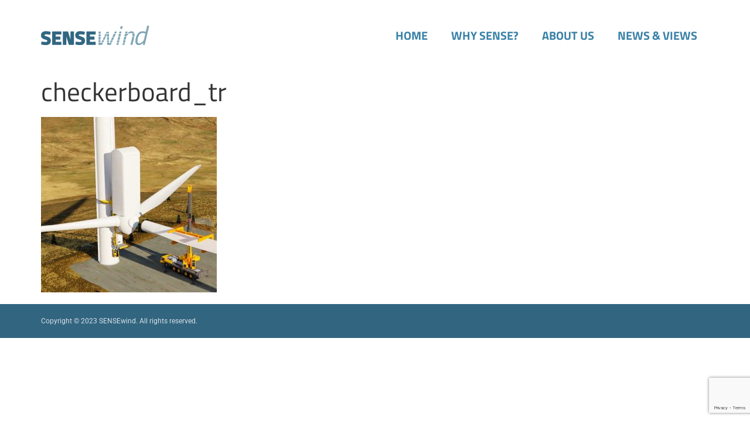

--- FILE ---
content_type: text/html; charset=utf-8
request_url: https://www.google.com/recaptcha/api2/anchor?ar=1&k=6LcvnZoUAAAAAC9bOma05NWf0oxvRMYz3oTvLm8i&co=aHR0cHM6Ly9zZW5zZXdpbmQuY29tOjQ0Mw..&hl=en&v=PoyoqOPhxBO7pBk68S4YbpHZ&size=invisible&anchor-ms=20000&execute-ms=30000&cb=389jc2tbjm3z
body_size: 49865
content:
<!DOCTYPE HTML><html dir="ltr" lang="en"><head><meta http-equiv="Content-Type" content="text/html; charset=UTF-8">
<meta http-equiv="X-UA-Compatible" content="IE=edge">
<title>reCAPTCHA</title>
<style type="text/css">
/* cyrillic-ext */
@font-face {
  font-family: 'Roboto';
  font-style: normal;
  font-weight: 400;
  font-stretch: 100%;
  src: url(//fonts.gstatic.com/s/roboto/v48/KFO7CnqEu92Fr1ME7kSn66aGLdTylUAMa3GUBHMdazTgWw.woff2) format('woff2');
  unicode-range: U+0460-052F, U+1C80-1C8A, U+20B4, U+2DE0-2DFF, U+A640-A69F, U+FE2E-FE2F;
}
/* cyrillic */
@font-face {
  font-family: 'Roboto';
  font-style: normal;
  font-weight: 400;
  font-stretch: 100%;
  src: url(//fonts.gstatic.com/s/roboto/v48/KFO7CnqEu92Fr1ME7kSn66aGLdTylUAMa3iUBHMdazTgWw.woff2) format('woff2');
  unicode-range: U+0301, U+0400-045F, U+0490-0491, U+04B0-04B1, U+2116;
}
/* greek-ext */
@font-face {
  font-family: 'Roboto';
  font-style: normal;
  font-weight: 400;
  font-stretch: 100%;
  src: url(//fonts.gstatic.com/s/roboto/v48/KFO7CnqEu92Fr1ME7kSn66aGLdTylUAMa3CUBHMdazTgWw.woff2) format('woff2');
  unicode-range: U+1F00-1FFF;
}
/* greek */
@font-face {
  font-family: 'Roboto';
  font-style: normal;
  font-weight: 400;
  font-stretch: 100%;
  src: url(//fonts.gstatic.com/s/roboto/v48/KFO7CnqEu92Fr1ME7kSn66aGLdTylUAMa3-UBHMdazTgWw.woff2) format('woff2');
  unicode-range: U+0370-0377, U+037A-037F, U+0384-038A, U+038C, U+038E-03A1, U+03A3-03FF;
}
/* math */
@font-face {
  font-family: 'Roboto';
  font-style: normal;
  font-weight: 400;
  font-stretch: 100%;
  src: url(//fonts.gstatic.com/s/roboto/v48/KFO7CnqEu92Fr1ME7kSn66aGLdTylUAMawCUBHMdazTgWw.woff2) format('woff2');
  unicode-range: U+0302-0303, U+0305, U+0307-0308, U+0310, U+0312, U+0315, U+031A, U+0326-0327, U+032C, U+032F-0330, U+0332-0333, U+0338, U+033A, U+0346, U+034D, U+0391-03A1, U+03A3-03A9, U+03B1-03C9, U+03D1, U+03D5-03D6, U+03F0-03F1, U+03F4-03F5, U+2016-2017, U+2034-2038, U+203C, U+2040, U+2043, U+2047, U+2050, U+2057, U+205F, U+2070-2071, U+2074-208E, U+2090-209C, U+20D0-20DC, U+20E1, U+20E5-20EF, U+2100-2112, U+2114-2115, U+2117-2121, U+2123-214F, U+2190, U+2192, U+2194-21AE, U+21B0-21E5, U+21F1-21F2, U+21F4-2211, U+2213-2214, U+2216-22FF, U+2308-230B, U+2310, U+2319, U+231C-2321, U+2336-237A, U+237C, U+2395, U+239B-23B7, U+23D0, U+23DC-23E1, U+2474-2475, U+25AF, U+25B3, U+25B7, U+25BD, U+25C1, U+25CA, U+25CC, U+25FB, U+266D-266F, U+27C0-27FF, U+2900-2AFF, U+2B0E-2B11, U+2B30-2B4C, U+2BFE, U+3030, U+FF5B, U+FF5D, U+1D400-1D7FF, U+1EE00-1EEFF;
}
/* symbols */
@font-face {
  font-family: 'Roboto';
  font-style: normal;
  font-weight: 400;
  font-stretch: 100%;
  src: url(//fonts.gstatic.com/s/roboto/v48/KFO7CnqEu92Fr1ME7kSn66aGLdTylUAMaxKUBHMdazTgWw.woff2) format('woff2');
  unicode-range: U+0001-000C, U+000E-001F, U+007F-009F, U+20DD-20E0, U+20E2-20E4, U+2150-218F, U+2190, U+2192, U+2194-2199, U+21AF, U+21E6-21F0, U+21F3, U+2218-2219, U+2299, U+22C4-22C6, U+2300-243F, U+2440-244A, U+2460-24FF, U+25A0-27BF, U+2800-28FF, U+2921-2922, U+2981, U+29BF, U+29EB, U+2B00-2BFF, U+4DC0-4DFF, U+FFF9-FFFB, U+10140-1018E, U+10190-1019C, U+101A0, U+101D0-101FD, U+102E0-102FB, U+10E60-10E7E, U+1D2C0-1D2D3, U+1D2E0-1D37F, U+1F000-1F0FF, U+1F100-1F1AD, U+1F1E6-1F1FF, U+1F30D-1F30F, U+1F315, U+1F31C, U+1F31E, U+1F320-1F32C, U+1F336, U+1F378, U+1F37D, U+1F382, U+1F393-1F39F, U+1F3A7-1F3A8, U+1F3AC-1F3AF, U+1F3C2, U+1F3C4-1F3C6, U+1F3CA-1F3CE, U+1F3D4-1F3E0, U+1F3ED, U+1F3F1-1F3F3, U+1F3F5-1F3F7, U+1F408, U+1F415, U+1F41F, U+1F426, U+1F43F, U+1F441-1F442, U+1F444, U+1F446-1F449, U+1F44C-1F44E, U+1F453, U+1F46A, U+1F47D, U+1F4A3, U+1F4B0, U+1F4B3, U+1F4B9, U+1F4BB, U+1F4BF, U+1F4C8-1F4CB, U+1F4D6, U+1F4DA, U+1F4DF, U+1F4E3-1F4E6, U+1F4EA-1F4ED, U+1F4F7, U+1F4F9-1F4FB, U+1F4FD-1F4FE, U+1F503, U+1F507-1F50B, U+1F50D, U+1F512-1F513, U+1F53E-1F54A, U+1F54F-1F5FA, U+1F610, U+1F650-1F67F, U+1F687, U+1F68D, U+1F691, U+1F694, U+1F698, U+1F6AD, U+1F6B2, U+1F6B9-1F6BA, U+1F6BC, U+1F6C6-1F6CF, U+1F6D3-1F6D7, U+1F6E0-1F6EA, U+1F6F0-1F6F3, U+1F6F7-1F6FC, U+1F700-1F7FF, U+1F800-1F80B, U+1F810-1F847, U+1F850-1F859, U+1F860-1F887, U+1F890-1F8AD, U+1F8B0-1F8BB, U+1F8C0-1F8C1, U+1F900-1F90B, U+1F93B, U+1F946, U+1F984, U+1F996, U+1F9E9, U+1FA00-1FA6F, U+1FA70-1FA7C, U+1FA80-1FA89, U+1FA8F-1FAC6, U+1FACE-1FADC, U+1FADF-1FAE9, U+1FAF0-1FAF8, U+1FB00-1FBFF;
}
/* vietnamese */
@font-face {
  font-family: 'Roboto';
  font-style: normal;
  font-weight: 400;
  font-stretch: 100%;
  src: url(//fonts.gstatic.com/s/roboto/v48/KFO7CnqEu92Fr1ME7kSn66aGLdTylUAMa3OUBHMdazTgWw.woff2) format('woff2');
  unicode-range: U+0102-0103, U+0110-0111, U+0128-0129, U+0168-0169, U+01A0-01A1, U+01AF-01B0, U+0300-0301, U+0303-0304, U+0308-0309, U+0323, U+0329, U+1EA0-1EF9, U+20AB;
}
/* latin-ext */
@font-face {
  font-family: 'Roboto';
  font-style: normal;
  font-weight: 400;
  font-stretch: 100%;
  src: url(//fonts.gstatic.com/s/roboto/v48/KFO7CnqEu92Fr1ME7kSn66aGLdTylUAMa3KUBHMdazTgWw.woff2) format('woff2');
  unicode-range: U+0100-02BA, U+02BD-02C5, U+02C7-02CC, U+02CE-02D7, U+02DD-02FF, U+0304, U+0308, U+0329, U+1D00-1DBF, U+1E00-1E9F, U+1EF2-1EFF, U+2020, U+20A0-20AB, U+20AD-20C0, U+2113, U+2C60-2C7F, U+A720-A7FF;
}
/* latin */
@font-face {
  font-family: 'Roboto';
  font-style: normal;
  font-weight: 400;
  font-stretch: 100%;
  src: url(//fonts.gstatic.com/s/roboto/v48/KFO7CnqEu92Fr1ME7kSn66aGLdTylUAMa3yUBHMdazQ.woff2) format('woff2');
  unicode-range: U+0000-00FF, U+0131, U+0152-0153, U+02BB-02BC, U+02C6, U+02DA, U+02DC, U+0304, U+0308, U+0329, U+2000-206F, U+20AC, U+2122, U+2191, U+2193, U+2212, U+2215, U+FEFF, U+FFFD;
}
/* cyrillic-ext */
@font-face {
  font-family: 'Roboto';
  font-style: normal;
  font-weight: 500;
  font-stretch: 100%;
  src: url(//fonts.gstatic.com/s/roboto/v48/KFO7CnqEu92Fr1ME7kSn66aGLdTylUAMa3GUBHMdazTgWw.woff2) format('woff2');
  unicode-range: U+0460-052F, U+1C80-1C8A, U+20B4, U+2DE0-2DFF, U+A640-A69F, U+FE2E-FE2F;
}
/* cyrillic */
@font-face {
  font-family: 'Roboto';
  font-style: normal;
  font-weight: 500;
  font-stretch: 100%;
  src: url(//fonts.gstatic.com/s/roboto/v48/KFO7CnqEu92Fr1ME7kSn66aGLdTylUAMa3iUBHMdazTgWw.woff2) format('woff2');
  unicode-range: U+0301, U+0400-045F, U+0490-0491, U+04B0-04B1, U+2116;
}
/* greek-ext */
@font-face {
  font-family: 'Roboto';
  font-style: normal;
  font-weight: 500;
  font-stretch: 100%;
  src: url(//fonts.gstatic.com/s/roboto/v48/KFO7CnqEu92Fr1ME7kSn66aGLdTylUAMa3CUBHMdazTgWw.woff2) format('woff2');
  unicode-range: U+1F00-1FFF;
}
/* greek */
@font-face {
  font-family: 'Roboto';
  font-style: normal;
  font-weight: 500;
  font-stretch: 100%;
  src: url(//fonts.gstatic.com/s/roboto/v48/KFO7CnqEu92Fr1ME7kSn66aGLdTylUAMa3-UBHMdazTgWw.woff2) format('woff2');
  unicode-range: U+0370-0377, U+037A-037F, U+0384-038A, U+038C, U+038E-03A1, U+03A3-03FF;
}
/* math */
@font-face {
  font-family: 'Roboto';
  font-style: normal;
  font-weight: 500;
  font-stretch: 100%;
  src: url(//fonts.gstatic.com/s/roboto/v48/KFO7CnqEu92Fr1ME7kSn66aGLdTylUAMawCUBHMdazTgWw.woff2) format('woff2');
  unicode-range: U+0302-0303, U+0305, U+0307-0308, U+0310, U+0312, U+0315, U+031A, U+0326-0327, U+032C, U+032F-0330, U+0332-0333, U+0338, U+033A, U+0346, U+034D, U+0391-03A1, U+03A3-03A9, U+03B1-03C9, U+03D1, U+03D5-03D6, U+03F0-03F1, U+03F4-03F5, U+2016-2017, U+2034-2038, U+203C, U+2040, U+2043, U+2047, U+2050, U+2057, U+205F, U+2070-2071, U+2074-208E, U+2090-209C, U+20D0-20DC, U+20E1, U+20E5-20EF, U+2100-2112, U+2114-2115, U+2117-2121, U+2123-214F, U+2190, U+2192, U+2194-21AE, U+21B0-21E5, U+21F1-21F2, U+21F4-2211, U+2213-2214, U+2216-22FF, U+2308-230B, U+2310, U+2319, U+231C-2321, U+2336-237A, U+237C, U+2395, U+239B-23B7, U+23D0, U+23DC-23E1, U+2474-2475, U+25AF, U+25B3, U+25B7, U+25BD, U+25C1, U+25CA, U+25CC, U+25FB, U+266D-266F, U+27C0-27FF, U+2900-2AFF, U+2B0E-2B11, U+2B30-2B4C, U+2BFE, U+3030, U+FF5B, U+FF5D, U+1D400-1D7FF, U+1EE00-1EEFF;
}
/* symbols */
@font-face {
  font-family: 'Roboto';
  font-style: normal;
  font-weight: 500;
  font-stretch: 100%;
  src: url(//fonts.gstatic.com/s/roboto/v48/KFO7CnqEu92Fr1ME7kSn66aGLdTylUAMaxKUBHMdazTgWw.woff2) format('woff2');
  unicode-range: U+0001-000C, U+000E-001F, U+007F-009F, U+20DD-20E0, U+20E2-20E4, U+2150-218F, U+2190, U+2192, U+2194-2199, U+21AF, U+21E6-21F0, U+21F3, U+2218-2219, U+2299, U+22C4-22C6, U+2300-243F, U+2440-244A, U+2460-24FF, U+25A0-27BF, U+2800-28FF, U+2921-2922, U+2981, U+29BF, U+29EB, U+2B00-2BFF, U+4DC0-4DFF, U+FFF9-FFFB, U+10140-1018E, U+10190-1019C, U+101A0, U+101D0-101FD, U+102E0-102FB, U+10E60-10E7E, U+1D2C0-1D2D3, U+1D2E0-1D37F, U+1F000-1F0FF, U+1F100-1F1AD, U+1F1E6-1F1FF, U+1F30D-1F30F, U+1F315, U+1F31C, U+1F31E, U+1F320-1F32C, U+1F336, U+1F378, U+1F37D, U+1F382, U+1F393-1F39F, U+1F3A7-1F3A8, U+1F3AC-1F3AF, U+1F3C2, U+1F3C4-1F3C6, U+1F3CA-1F3CE, U+1F3D4-1F3E0, U+1F3ED, U+1F3F1-1F3F3, U+1F3F5-1F3F7, U+1F408, U+1F415, U+1F41F, U+1F426, U+1F43F, U+1F441-1F442, U+1F444, U+1F446-1F449, U+1F44C-1F44E, U+1F453, U+1F46A, U+1F47D, U+1F4A3, U+1F4B0, U+1F4B3, U+1F4B9, U+1F4BB, U+1F4BF, U+1F4C8-1F4CB, U+1F4D6, U+1F4DA, U+1F4DF, U+1F4E3-1F4E6, U+1F4EA-1F4ED, U+1F4F7, U+1F4F9-1F4FB, U+1F4FD-1F4FE, U+1F503, U+1F507-1F50B, U+1F50D, U+1F512-1F513, U+1F53E-1F54A, U+1F54F-1F5FA, U+1F610, U+1F650-1F67F, U+1F687, U+1F68D, U+1F691, U+1F694, U+1F698, U+1F6AD, U+1F6B2, U+1F6B9-1F6BA, U+1F6BC, U+1F6C6-1F6CF, U+1F6D3-1F6D7, U+1F6E0-1F6EA, U+1F6F0-1F6F3, U+1F6F7-1F6FC, U+1F700-1F7FF, U+1F800-1F80B, U+1F810-1F847, U+1F850-1F859, U+1F860-1F887, U+1F890-1F8AD, U+1F8B0-1F8BB, U+1F8C0-1F8C1, U+1F900-1F90B, U+1F93B, U+1F946, U+1F984, U+1F996, U+1F9E9, U+1FA00-1FA6F, U+1FA70-1FA7C, U+1FA80-1FA89, U+1FA8F-1FAC6, U+1FACE-1FADC, U+1FADF-1FAE9, U+1FAF0-1FAF8, U+1FB00-1FBFF;
}
/* vietnamese */
@font-face {
  font-family: 'Roboto';
  font-style: normal;
  font-weight: 500;
  font-stretch: 100%;
  src: url(//fonts.gstatic.com/s/roboto/v48/KFO7CnqEu92Fr1ME7kSn66aGLdTylUAMa3OUBHMdazTgWw.woff2) format('woff2');
  unicode-range: U+0102-0103, U+0110-0111, U+0128-0129, U+0168-0169, U+01A0-01A1, U+01AF-01B0, U+0300-0301, U+0303-0304, U+0308-0309, U+0323, U+0329, U+1EA0-1EF9, U+20AB;
}
/* latin-ext */
@font-face {
  font-family: 'Roboto';
  font-style: normal;
  font-weight: 500;
  font-stretch: 100%;
  src: url(//fonts.gstatic.com/s/roboto/v48/KFO7CnqEu92Fr1ME7kSn66aGLdTylUAMa3KUBHMdazTgWw.woff2) format('woff2');
  unicode-range: U+0100-02BA, U+02BD-02C5, U+02C7-02CC, U+02CE-02D7, U+02DD-02FF, U+0304, U+0308, U+0329, U+1D00-1DBF, U+1E00-1E9F, U+1EF2-1EFF, U+2020, U+20A0-20AB, U+20AD-20C0, U+2113, U+2C60-2C7F, U+A720-A7FF;
}
/* latin */
@font-face {
  font-family: 'Roboto';
  font-style: normal;
  font-weight: 500;
  font-stretch: 100%;
  src: url(//fonts.gstatic.com/s/roboto/v48/KFO7CnqEu92Fr1ME7kSn66aGLdTylUAMa3yUBHMdazQ.woff2) format('woff2');
  unicode-range: U+0000-00FF, U+0131, U+0152-0153, U+02BB-02BC, U+02C6, U+02DA, U+02DC, U+0304, U+0308, U+0329, U+2000-206F, U+20AC, U+2122, U+2191, U+2193, U+2212, U+2215, U+FEFF, U+FFFD;
}
/* cyrillic-ext */
@font-face {
  font-family: 'Roboto';
  font-style: normal;
  font-weight: 900;
  font-stretch: 100%;
  src: url(//fonts.gstatic.com/s/roboto/v48/KFO7CnqEu92Fr1ME7kSn66aGLdTylUAMa3GUBHMdazTgWw.woff2) format('woff2');
  unicode-range: U+0460-052F, U+1C80-1C8A, U+20B4, U+2DE0-2DFF, U+A640-A69F, U+FE2E-FE2F;
}
/* cyrillic */
@font-face {
  font-family: 'Roboto';
  font-style: normal;
  font-weight: 900;
  font-stretch: 100%;
  src: url(//fonts.gstatic.com/s/roboto/v48/KFO7CnqEu92Fr1ME7kSn66aGLdTylUAMa3iUBHMdazTgWw.woff2) format('woff2');
  unicode-range: U+0301, U+0400-045F, U+0490-0491, U+04B0-04B1, U+2116;
}
/* greek-ext */
@font-face {
  font-family: 'Roboto';
  font-style: normal;
  font-weight: 900;
  font-stretch: 100%;
  src: url(//fonts.gstatic.com/s/roboto/v48/KFO7CnqEu92Fr1ME7kSn66aGLdTylUAMa3CUBHMdazTgWw.woff2) format('woff2');
  unicode-range: U+1F00-1FFF;
}
/* greek */
@font-face {
  font-family: 'Roboto';
  font-style: normal;
  font-weight: 900;
  font-stretch: 100%;
  src: url(//fonts.gstatic.com/s/roboto/v48/KFO7CnqEu92Fr1ME7kSn66aGLdTylUAMa3-UBHMdazTgWw.woff2) format('woff2');
  unicode-range: U+0370-0377, U+037A-037F, U+0384-038A, U+038C, U+038E-03A1, U+03A3-03FF;
}
/* math */
@font-face {
  font-family: 'Roboto';
  font-style: normal;
  font-weight: 900;
  font-stretch: 100%;
  src: url(//fonts.gstatic.com/s/roboto/v48/KFO7CnqEu92Fr1ME7kSn66aGLdTylUAMawCUBHMdazTgWw.woff2) format('woff2');
  unicode-range: U+0302-0303, U+0305, U+0307-0308, U+0310, U+0312, U+0315, U+031A, U+0326-0327, U+032C, U+032F-0330, U+0332-0333, U+0338, U+033A, U+0346, U+034D, U+0391-03A1, U+03A3-03A9, U+03B1-03C9, U+03D1, U+03D5-03D6, U+03F0-03F1, U+03F4-03F5, U+2016-2017, U+2034-2038, U+203C, U+2040, U+2043, U+2047, U+2050, U+2057, U+205F, U+2070-2071, U+2074-208E, U+2090-209C, U+20D0-20DC, U+20E1, U+20E5-20EF, U+2100-2112, U+2114-2115, U+2117-2121, U+2123-214F, U+2190, U+2192, U+2194-21AE, U+21B0-21E5, U+21F1-21F2, U+21F4-2211, U+2213-2214, U+2216-22FF, U+2308-230B, U+2310, U+2319, U+231C-2321, U+2336-237A, U+237C, U+2395, U+239B-23B7, U+23D0, U+23DC-23E1, U+2474-2475, U+25AF, U+25B3, U+25B7, U+25BD, U+25C1, U+25CA, U+25CC, U+25FB, U+266D-266F, U+27C0-27FF, U+2900-2AFF, U+2B0E-2B11, U+2B30-2B4C, U+2BFE, U+3030, U+FF5B, U+FF5D, U+1D400-1D7FF, U+1EE00-1EEFF;
}
/* symbols */
@font-face {
  font-family: 'Roboto';
  font-style: normal;
  font-weight: 900;
  font-stretch: 100%;
  src: url(//fonts.gstatic.com/s/roboto/v48/KFO7CnqEu92Fr1ME7kSn66aGLdTylUAMaxKUBHMdazTgWw.woff2) format('woff2');
  unicode-range: U+0001-000C, U+000E-001F, U+007F-009F, U+20DD-20E0, U+20E2-20E4, U+2150-218F, U+2190, U+2192, U+2194-2199, U+21AF, U+21E6-21F0, U+21F3, U+2218-2219, U+2299, U+22C4-22C6, U+2300-243F, U+2440-244A, U+2460-24FF, U+25A0-27BF, U+2800-28FF, U+2921-2922, U+2981, U+29BF, U+29EB, U+2B00-2BFF, U+4DC0-4DFF, U+FFF9-FFFB, U+10140-1018E, U+10190-1019C, U+101A0, U+101D0-101FD, U+102E0-102FB, U+10E60-10E7E, U+1D2C0-1D2D3, U+1D2E0-1D37F, U+1F000-1F0FF, U+1F100-1F1AD, U+1F1E6-1F1FF, U+1F30D-1F30F, U+1F315, U+1F31C, U+1F31E, U+1F320-1F32C, U+1F336, U+1F378, U+1F37D, U+1F382, U+1F393-1F39F, U+1F3A7-1F3A8, U+1F3AC-1F3AF, U+1F3C2, U+1F3C4-1F3C6, U+1F3CA-1F3CE, U+1F3D4-1F3E0, U+1F3ED, U+1F3F1-1F3F3, U+1F3F5-1F3F7, U+1F408, U+1F415, U+1F41F, U+1F426, U+1F43F, U+1F441-1F442, U+1F444, U+1F446-1F449, U+1F44C-1F44E, U+1F453, U+1F46A, U+1F47D, U+1F4A3, U+1F4B0, U+1F4B3, U+1F4B9, U+1F4BB, U+1F4BF, U+1F4C8-1F4CB, U+1F4D6, U+1F4DA, U+1F4DF, U+1F4E3-1F4E6, U+1F4EA-1F4ED, U+1F4F7, U+1F4F9-1F4FB, U+1F4FD-1F4FE, U+1F503, U+1F507-1F50B, U+1F50D, U+1F512-1F513, U+1F53E-1F54A, U+1F54F-1F5FA, U+1F610, U+1F650-1F67F, U+1F687, U+1F68D, U+1F691, U+1F694, U+1F698, U+1F6AD, U+1F6B2, U+1F6B9-1F6BA, U+1F6BC, U+1F6C6-1F6CF, U+1F6D3-1F6D7, U+1F6E0-1F6EA, U+1F6F0-1F6F3, U+1F6F7-1F6FC, U+1F700-1F7FF, U+1F800-1F80B, U+1F810-1F847, U+1F850-1F859, U+1F860-1F887, U+1F890-1F8AD, U+1F8B0-1F8BB, U+1F8C0-1F8C1, U+1F900-1F90B, U+1F93B, U+1F946, U+1F984, U+1F996, U+1F9E9, U+1FA00-1FA6F, U+1FA70-1FA7C, U+1FA80-1FA89, U+1FA8F-1FAC6, U+1FACE-1FADC, U+1FADF-1FAE9, U+1FAF0-1FAF8, U+1FB00-1FBFF;
}
/* vietnamese */
@font-face {
  font-family: 'Roboto';
  font-style: normal;
  font-weight: 900;
  font-stretch: 100%;
  src: url(//fonts.gstatic.com/s/roboto/v48/KFO7CnqEu92Fr1ME7kSn66aGLdTylUAMa3OUBHMdazTgWw.woff2) format('woff2');
  unicode-range: U+0102-0103, U+0110-0111, U+0128-0129, U+0168-0169, U+01A0-01A1, U+01AF-01B0, U+0300-0301, U+0303-0304, U+0308-0309, U+0323, U+0329, U+1EA0-1EF9, U+20AB;
}
/* latin-ext */
@font-face {
  font-family: 'Roboto';
  font-style: normal;
  font-weight: 900;
  font-stretch: 100%;
  src: url(//fonts.gstatic.com/s/roboto/v48/KFO7CnqEu92Fr1ME7kSn66aGLdTylUAMa3KUBHMdazTgWw.woff2) format('woff2');
  unicode-range: U+0100-02BA, U+02BD-02C5, U+02C7-02CC, U+02CE-02D7, U+02DD-02FF, U+0304, U+0308, U+0329, U+1D00-1DBF, U+1E00-1E9F, U+1EF2-1EFF, U+2020, U+20A0-20AB, U+20AD-20C0, U+2113, U+2C60-2C7F, U+A720-A7FF;
}
/* latin */
@font-face {
  font-family: 'Roboto';
  font-style: normal;
  font-weight: 900;
  font-stretch: 100%;
  src: url(//fonts.gstatic.com/s/roboto/v48/KFO7CnqEu92Fr1ME7kSn66aGLdTylUAMa3yUBHMdazQ.woff2) format('woff2');
  unicode-range: U+0000-00FF, U+0131, U+0152-0153, U+02BB-02BC, U+02C6, U+02DA, U+02DC, U+0304, U+0308, U+0329, U+2000-206F, U+20AC, U+2122, U+2191, U+2193, U+2212, U+2215, U+FEFF, U+FFFD;
}

</style>
<link rel="stylesheet" type="text/css" href="https://www.gstatic.com/recaptcha/releases/PoyoqOPhxBO7pBk68S4YbpHZ/styles__ltr.css">
<script nonce="hlERbOfIajnxY01qgmdX1Q" type="text/javascript">window['__recaptcha_api'] = 'https://www.google.com/recaptcha/api2/';</script>
<script type="text/javascript" src="https://www.gstatic.com/recaptcha/releases/PoyoqOPhxBO7pBk68S4YbpHZ/recaptcha__en.js" nonce="hlERbOfIajnxY01qgmdX1Q">
      
    </script></head>
<body><div id="rc-anchor-alert" class="rc-anchor-alert"></div>
<input type="hidden" id="recaptcha-token" value="[base64]">
<script type="text/javascript" nonce="hlERbOfIajnxY01qgmdX1Q">
      recaptcha.anchor.Main.init("[\x22ainput\x22,[\x22bgdata\x22,\x22\x22,\[base64]/[base64]/[base64]/bmV3IHJbeF0oY1swXSk6RT09Mj9uZXcgclt4XShjWzBdLGNbMV0pOkU9PTM/bmV3IHJbeF0oY1swXSxjWzFdLGNbMl0pOkU9PTQ/[base64]/[base64]/[base64]/[base64]/[base64]/[base64]/[base64]/[base64]\x22,\[base64]\\u003d\\u003d\x22,\x22wqvDrMKYwpPDnsKDbyk6wpB/P8O+wrXDjsKaFcKuHsKGw4Zfw5lFwovDukXCr8K6KX4WeXnDuWvCrm4+Z11XRnfDhATDv1zDtcOxRgYISsKZwqfDqUHDiBHDn8K6wq7Cs8OIwpJXw598O2rDtGXCoSDDsTPDmRnCi8OnKMKiWcK1w7bDtGkTZmDCqcOxwr5uw6t/RSfCvyIVHQZww7t/FzhVw4ouw4DDtMOJwodUYsKVwqtgJ1xfR1TDrMKMPsOlRMOtZTV3wqB9E8KNTlxDwrgYw4Afw7TDr8Oqwp0yYD7DtMKQw4TDmgNAH3BmccKFAmfDoMKMwopnYsKGd2sJGsODUsOewo0OOHw5aMOsXnzDuj7CmMKKw7vCvcOndMOTwogQw7fDgMKvBC/Ck8KCasOpbThMWcOZInHCoz40w6nDrR7DrmLCuAPDoCbDvnUAwr3DrCvDvsOnNTIrNsKbwqd/[base64]/CiTVLwqYdwq/Ck1jDji1Uw6RfwoTCiVDCj8KhV8KKwq3CiDRAwpTDoE5uY8KzbE4ww5lIw5QCw45Bwr9aQcOxKMO1VMOWbcOIIMOAw6XDhXfCoFjCtcKHwpnDqcKuW3rDhDcowonCjMO2wqfCl8KLNCt2wo57wrTDvzobEcOfw4jChAELwpxhw4MqRcOGwp/Dsmg1TlVPD8KsPcOowpICAsO0UnbDksKEGMOrD8OHwpQcUsOoQ8Ktw5pHegzCvSnDkjd4w4VBY0rDr8KZU8KAwoo6UcKAWsKcNkbCucO0YMKXw7PCu8KZJk9uwqtJwqfDkXlUwrzDhwxNwp/Ci8KQHXFMIyMIdcOlDGvCqg55Uh9eBzTDrhHCq8OnIkU5w45WCMORLcKZX8O3woJiwoXDulFoLhrCtDFxTTVxw6xLYxLCuMO1IFPConNHwrILMyAww43DpcOCw7rCksOew51Xw4bCjghIwovDj8O2w47ChMOBSQdjBMOgdjHCgcKdbMOpLifCoQQuw6/CtcOqw57Dh8Kxw6gVcsOwMiHDqsONw7E1w6XDjinDqsOPeMOpP8ONf8KcQUtow5JWC8OMB3HDmsO+RCLCvkDDry4/[base64]/w47DpVLCk1bCuCrCoElYwpnDg8OKw58tJ8OBw4/CocKqw4waZcKcwrPCvMK0asOETcOyw75pMQ1qwpHDp2LDksOAc8ORw7w9wq1bMMObSsOowoQWw64IFCrDiBNMw7vCphtUw7UjBA3CrsK/w6rCinvChjRXUMOiAgDDusOrwpXCgsOTwq/[base64]/[base64]/[base64]/[base64]/GMO1HAjDiEQVw55cw4bChcKlQMKhw4fDtFBDwpzCmsKVwoNUehPCicOWb8KYw7bCvzPCky8/[base64]/CmMKew4kOEggARMKJw70Bw7DDjicvwrUqb8OQw7gcwpx3S8KXacKlwoHDnMKUZMORwqgxw6DCpsK6Fh0aOcKOLi/Cs8OhwoRgw4h9wrgdwqzDisO8YsKvw7zCkcK2wq8dSmTCi8Khw4TCtMOWOCNZw4jDicK8FlLCqsOgwq7Dm8OLw5XCr8Ouw7saw7zCi8KsNsK3acO+CVfDtH7ChsK6HyDCmcOPw5PDqsOpChAGNnpdw75Lwr9ow71Kwp5wPEzCi17DtTbCgm8PS8OOHggGwoEmwpXDmW/CmcOIwoQ7bsKlR3/CgELCicOFUw3CuDzCriUuGsKOA0V7GXTDq8KGw4kywpsZb8OYw6XCnmnDvMOSw6cFwofCuiXDiBs/MRTCmHlJDsKzaMOlAMOEK8K3HsOZEznDo8K6D8OnwoLDt8K/J8K2w7ZsAWjDpFrDpx3CuMOGw558KkHCvDbDnHxpw5Zxw7Ffw499TWlKwo0raMOMw6ldw7dQRGDDjMOnw73CnMKgwrtHdV/[base64]/DkmjDqcKdTMKPU8KYwqttw5fDqR59w5DDtsOpw4/[base64]/DpkpJw61lAcOWw5XCqlQkwofDmsOew5l0wqrDhXbDtnHDtETCssO6wqvDuQ/[base64]/woDCn0N7wpbCkHNQw71cwoE0CcOpw6ogw7Qtw6nCmEwewo7DncOvQkDCvi8RLwcCw59RFsKeABEdwpgfw63Cs8OidMKvXMObOhXDs8KqOirCt8KoeHIFF8OiwozDoQ/DpVARZcKhbU3ClcKfdBFKZ8O/[base64]/[base64]/CkcOewrgBLzjDqcKLVcKecBPDpy9CwovCqiDCoS5mwpXCl8K+IsKTIgXCtsKowq06DsONw6PDrS88w604JsOLQMONw4PDgsKcGMKVwo1SIMKUPcOhPWx8wpTDiQjDsCTDqzbCgHbCjyFtdVsOQ1RDwqrDv8KNwpJ9ScK4b8KIw7bDv1/ChcKSwrEFGMK5WH9Aw4Fnw6xdNcOuAiU5wqkGTsKxVcOXUwHDhkYvVsOzC1zDqRFuesO2ZsOBwpBQCMOYfsOkcsOtwp02TigabifChA7ClDnCl01qK3/DkcKzwrvDn8OGJzPClGPCicO4w5jDsTfDtcKPw5F+SCzCm1VsLV3CscKSa2d1wqPCnMKhTUR1T8KsfkPDtMKgeU7DjMKJw7JhLEVVNsOPPsOXPAdpLXbDomPCkAoOw4DDgsKhwq1EcybCiFVQNsKdw5/[base64]/DkT7DvjvCvkxbMHfDpsOdwpfDpjzCqcOLwq5xw6/CsWIbw5TDnQUyI8KjR0DCrBrDoCPDkWfCksKkw6s5QMKKacO7KcK2YMKYw57CvMOIw7cAw5EmwpxMXz7DnVbCh8OUaMKDw7dXw6LDmQDCkMKaAlVqMsOoFMKhBn/CrcOBFgclM8OdwrRXEFfDrHhSw4M0bcKtJl4rw4fDnX/[base64]/[base64]/DmUzDoH/DnwEnbMO+w5cswrtTw6FMXlbDqcOLXlsHLcKzalETwqYxNHXCqsKKwq05Q8KXwp0fwqfDocK1w5oVw6bCtCTDlMORw6APw67DucOKw40bwpQJZcK7P8K3FzRVwprDs8OJw77DqUzDtkQwwo7DuEI8KMO4H0YTw79fwoJKD07CuUxww5cBwpjDjsK0w4XCvEkwYMKQw4/CnsOfJMOwA8KqwrU4wrzDv8ORTcOaPsOcUMKYLSbCqUwXwqTDlsKfwqXDnj7Cq8Kjw4Q0UlrDnl9Jwr1XaFHCpgzDh8OwB1V6XsOUP8K6w47CuVhjw7jDgS7DoALCm8O/woMwLGnCrcOpfE5gwqIgwr9vw5HDg8KlBS9IwoPCjcKww503SXfDvMO2w5fCmlplwpXDjsK1GT9seMO+K8Osw4HDiBbDu8OQw47DssOhRcO5b8KzU8Ovw7nCqBbDvHRpwr3ClGhyfwtIwrYKU00ew7fCvETDu8O/[base64]/DscKHBsKdw4TCsyrCi8KaGzDDixItwpUxHcO/wrjDn8OgUMOAwq3CoMOkGVnCrjrDjBvClijDnSEXwoMgW8O2G8O4w7B+bsOqwpbCm8K/[base64]/w40/dsKcw5d7cyfCksO6ecK9EMOYNsOWGWFkZF7Dng7DvcKcXcKJfMOsw6DChBDCi8KREQE+NWPDncKNfgIMH2Y8BsKWwoPDtTbCtSfDrQ8vw40IwqHDhx/[base64]/wr4CYXrDkMOVw6/[base64]/CvMOaw7hbfyLCi8OPwpk1WcKbUCJQaMKiCz10w6JBL8KkNhUPZsKtwp8HO8KUe07Cgi4+wr5OwofDu8Kiw6XCr3rDq8KmNcK+wqDCjcK4dCvDr8Kiw57DigPCjnQNw7DDgwoHw5VmcTDCkMKZwqHCn0/CsXfDgcKYwqFgwrgkw5Axwo87wrfDshoPCMOsTMOhw73CvyRBwr5ewp05AMK6wqnCjBTClMKeFMORVsKgwrvDsnzDgAhMwpLCucOMw7cfwrwow5HCksOTSCLDpFdPPWfCsynCqg/CsxVqJRrCkMK8IBBkwqzCikDDqMO3BMKtNEt2ZcOdZ8OIw4nColPCrMKeR8O5wqPCj8K3w79+JVbCgsKhw597w6fDi8KEIsKVY8OJwqDDq8Kjw44UQsONPMOHecOhw79Dw7FvGWRrAUrCq8K/ARzDuMO2w7w+wrPDgMOQFGrDvgtbwoHChDg/CmIJDsKfWsKcHnRGw7DCtUpNw67DnXMHf8OOMVDDtMK5woAEwp4Iw4s7w4jDhcK3w6fDjxPChUI4wqxvXMOfEHPCucOVbMOOEQDCnzcMw7bDjD/CucOGw4zCmHF5HSDCg8Kiw69HUsKzw5RawoPCrmHCgU9cwpkQw6clw7PDuRIjwrUXJcKUIBhUbg3DosOJXAbCnMOTwrZhwptQwq/DtsOOw4IaLsONw4NTJCzDk8KVwrVuwqFnLMKRwrN/cMKqwpPCjj7DrijDscKbwotFeGwZw6V5W8K8RH8Gw4AXEMKuw5XCqUd4d8KuesKrXsKPScOvLADDu0XCm8KTI8O+URp1woNYBjjCvsKIwqxtD8K6LsKfwo/[base64]/wr3CvMOxQ2AXaTA8w57CpVPCtgzCg8ODw5XDpjAXw6tqw7NGJ8O9w5DChSFgwr8uJXhkw5wxGcOpJBfDoCU3w60xw7TCiXJGZglGwr5aDcO2OUZZCMKxVMK1H093wr7Cp8K7wrcrOVHCrmTCoFTCtgxYShbCryjCncK+OsOzwoIzUj0gw40/[base64]/DjjHDlEQ3EHRqe8OSw4TCtD5aR8Odw7xawqvDo8Odw6xgwq1lGsOeZcOoOTTDsMKEwoRUA8KXwoN/woDDmTvDpcORIhXDqgopegHCu8OlYMKzw7YQw5/[base64]/[base64]/QSfDp8OXd8Owwq/DuEF2HcOkwpUUGsOow7V0Y8KoJcK0c2wuwqvDrsOfwqfCow43wrhRw6LCizPDksOdVgRxw590w6xIGxPDgsOoemnCpjQUw4MCw7oAUsOSSHUbw6bChMKaD8KPw5tow69hSRcNIjTDo10TPsOpeRfDmMOWRMK3E0kJA8OBFcOsw6vDrR/DvsOWwpMFw4YYIml5w4/[base64]/[base64]/CpCkpwo50IXNxRxU/LAfCnMK4RsO1VcK8w7LDvy/CpQXDrsOmwofDglRkw7DCj8O5w6gKP8KmRsOtwq/CmBzCkgjDhh9We8OvSHLDvRxTJMKvw7s6w7lae8KaeC8iw77CryBNS1wZw7nDlMOIDQnCpMOpw57Dm8Ouw4UxBXhbw4/Cu8KCwoMDOMKzw6DCtMKcdsKewqjCucKjwq3CsGsNFcKjwrBzw5N8G8KvwqzCt8KJYCzCuMOFfDPCgcK3XRTDmMKbwoXCoSvCpjnCqMKUwphuw6LDgMKpOWzCjD/[base64]/DtWsIGDvDizDCrMKJw708w6UvWcOpw4HDnVXCosOKwr9SworDhsO5w4jDgwXDnsKmwqI/S8O2RBXCgcOxwp1nQGtfw7wldMKswqLCjHHCtsKOw5XCsEvDpsO6Sw/[base64]/[base64]/wqJ/w7Zew6gORhZ5EhLCm0/DnE/CtcOwH8KvWRkLw7FLB8OtaVV+w6PDpMK/[base64]/S3zDsWJkT8OHTcKoUQRywoTDrsONwpHDnDkfRsO/wpLCpcK4w5dWw7FHw45swrPDr8KQWsKmGMOzw74awq5rAsK7KXRzw7TCqTNDw6fCuzU1wonDpmjCqEkuw7jClsOVwqMTZAjDosOCwrBcEsOZWsO6w4EPPsOnOUshcF7DqcKMA8OZOcOxFzRZV8O6I8KaR3plHDHCrsOEw7x6XMOlZkhSNEBtw7/CocOvCWPDpzLDpHLDuiXCv8KfwpY3LsKJwoTClTDDg8O8TBDDnkoaVy18ScKjT8KccRLDngN0w58DDQ7DhcK/w4zCjMOkAxwGwoTDgm9WEBnCusK6wpjCkcOow7jDh8KFw4/Dl8OUwptwUTLCksOIKiYAIcOAwpUYw6jDmMOPwqLDtknDksO/wp/CvMKCwoteZcKcIV3DusKBQ8KGbcOyw7PDuRtrwo4Owp0kdMKZCQ3DrcK4w4zCplvDi8OKwpLCuMOaQRcnw6zDrcKNwpDDvWpew7p/[base64]/DvsOhwpvDqcKHFMODw4bCr8K5TcKlQsOTwqgGIwrCqidwN8K+w7zCk8OtUcOMWMKnw5NhHh7DvjDDrW5gIBUsbRpTYlYlwrUxw4UmwpnCicKRD8KXw7fDhX5nQEB6cMKGQDHDrcKrw6zDg8K2bCPCh8Onc13DqMOCXVbDpRQ3wqHChVFjwr/DqRIcPxPDj8OSUlg/[base64]/[base64]/CpCF4wqTDoEkje3DCp3o0aMOwwpc4KsO6VXdow5HCr8O1wqHDj8OqwqTDqG7DscKSw6rCqBLCjMOkw6nDn8Omw6dQSGTDpMKew7PCkMOnIR88WmnDkcOAw7YZccOoXMOxw7dXJ8Kow5N/[base64]/bAgqw6PDnsOofjvDucKgTcKKw7g4N8OGw4UdHGJbex4bwpPCl8O6Z8KDwrfDt8OtXcOcw61VJcO4KE/ChHHDlTbCssKUwo/DmwEgwrcaHMKMbMO5S8K+KMKaRDXDg8KKwq0YFErDjipsw6nCvjF9w7BDaXpPwq4Qw5hCw6jCr8KBZ8KhCDEHwqsWF8K+wobCg8OvckPCr20Jw7Mdw6rDl8O6NEHDpMOjdmbDjsKpwoHCrsOiw5zCvMKJUMOsDn/[base64]/DqcKdw5TCs8OjwpjDpAEZwrPDscK9AsOfw4hxc8OmccKvw6MDXcOMwoFLJMKxwqzCiGoBDhDCh8OQQg1Vw5UKw5TCrcK/HcK3wqZAw53CksOZVGoGEcKAH8ONwq3CjHbCpcKhw6vCusOTGsOWwoHDm8KrJATCo8K0KMKTwroFFz8sNMOzw6paCcOwwqnCuQ7DhcK+Yg7DslDDiMKVE8KSwqbDu8Oow6UAw48Zw4c6w58pwrHDlE5uw5/[base64]/DosKuwoNawo3Cs8K8wrTCuAAtw60ywobCrm7DqyRxGQVILcOIwpvCiMOfB8OSfcOMdcKNX31eAik2H8OuwpVjQw7Dk8KMwp7Co1Mjw6HCj21oKcO/[base64]/CucKyPzA7wpvCkTrCv8KYw4fDhCnCjScGwp1fVcOffVQ7wqQVPiPCscKEw69/w6E3VwfDjHI/[base64]/CsC7Dvw/DlMK9w5BwGcOoNcKfw5tLG3vCnk8TSsO8woIswqXDj0LDlV/Cv8Oswp3DknnCqsKlw4fDmsKQTGJLDcKowrzCjsOAGkjDmXHCpcK3WWnCl8K/c8OkwpnCs2bDscOqw7/CpQ9+w4Vfw5bCj8O+wrjClmpNIxnDlVnDrsKzG8KPIil1Jk4aasKuwoVzwpzCoGMhw6hSwoZjP0hdw5goACPCumLDmzZPwpx5w5rCjsKLVcK8KQQ2wrTCncOuB0ZYw7oUwrJWYj3Dl8O1w78aXMKmwoTCkyNgN8OtworDl3NNwqxMA8OrTlXCry/Cm8Oiw50Aw6jCvMKjw7jCtMKaVljDtsK8wo4JKMO3w4XDumwJwphLEDQEw48CwqzDuMKvSjA4w4www6XDgMKaEMKDw5F8w5UDCcKXwoIGwpHDjFt6KRtNwrM8w5vDtMKbwqHCqnFUwqprw4jDiGvDu8OvwrA1YMOrKxbCpm4Tcl/DrMO0HcKyw4JDQTXCuCotC8ODwrTCksOYw4XCosKTw77Ct8ONI0/CpcOSd8OhwpjCjTcaUMOyw6/CtcKewojCk2jCiMOtLwhRR8OICMK/cSFrZcOPJQTCr8KANRYBw4snZldWwoLCmMOWw6zDh8OuZQ1vwpIIwp49w7/DgQ0hwoImwpPCpsOQFcKLw5fDl33Cs8KMYjgiXMOUw6HDmGpFbDnDnyLCr2EVw4rDuMKPaE/DtDIqUcOEwrzDshLCgMKYwr9dwrh0KFxwLn9PwonCjsKKwrFHFEnDiSTDvcOAw4HDkCvDuMOWIn7DgcKuZMKiZMK1wr7CgTfCpMOTw6fCjRrCgcO/w4HDscOVw5psw60PTsOiSjHCo8Kkw4PDkmrCgsKaw5bDrDsPOMO/w5nDuzLChF/CoMKzC2zDhxTCl8OWX1PCi1QsfcOGwoTDmDo/[base64]/DksO+wqlgE8KQw5YjworDiibCkcKew5zCuWEHw7JDwpTCjQ3CtsK6wrdHJcO3wrnCpsK+RgXDlUIewprCtTJ4ZcObw4lEbEjCl8KESGzDqcKlaMK7SsOtNsKLenLCscOjw5/Cl8KKw4DDuDccw6Y7w7FTwpFIVsK+wqN0PTjCmcKBO3jCpQF/CgonUCTDhMKLwoDCksOlwq7CsnLDpAp/GTzChHpbCcKIw5zDsMOPwonDpcOcH8O0BQLCj8KhwpQhw6JhKMOVDcOAC8KHwqNdHCF7ZcOEdcOewqnCvElmKHrDksOYPgZMZMKyc8O5NQoHY8KDw7l0w5NsTRXCti9Kw6nCvxINWW9YwrTDpMKlwolXAhTDn8KnwrEZVVZfw7VTwpZqB8KQNB/Ck8KMw5jCpQd9VcOEw7Ygwp89WcOAfMOswrxLTUIZRcOhwrvCvizDn1Axwq0Jw7LCosK7wqtrHkjDo05yw5BZw6vDo8O7PWMPw6vDhGY0GFhVw5LDgcKBccKSw4nDpMOKwrjDscK+wr9xwrgaKw1RFsOSw77DjFETw5/DgcKjWMK0w77DrcKPworDisOWwrPDusKrwr3Cry/DknHCvsKJwo9lScOrwpg3FVzDuCA4FS7DkMOAVMKUasOJw5HDiStCWcKxNFjDnMKzXMOJwpJpwpwjw7F6P8K0wqdRecOkDhJTwq99w6HDvjPDpx03CVvCtH7CtRV0w6sfwovColQzw4vDo8KIwqILCXPDvEHDscO2aVfDv8O3wrY1PcOOwr/DvgBgw6pWwpTCpcOzw7w4wpBFAl/CtwwAw45uwpfCjsObA0HClW0cZkzCpMOuwrk/w7jChDbDu8Oow7TCocKOJ1tvwphCw6UAMsOhWsKQw7/CoMOnwr3CicOXw6UmVUzCrEkTAUZ/w4pLDcKaw71ewo5NwoLDhMKqYMOhODLCvljDpkbChMOVO18cw7bCjMOWc2jDnVw4wpbCkcK9w6LDhmgPwpwyBkbCncOLwqEGwplSwowZwpbCozLCvcKJPCPCgypKPm3DksOPw5fDm8OEZHpuw6nDicO9wqZ5w5wdw49ADDPDsEbDosKew6XDjsKgw6pww6/Ct2nDuSxnw5bDh8KAX0Y/w4cWw6TCu1gnTsKbXcOHX8OnXsOOwpjCqSPDocOxwqHDuEk0asKSIMOYM1XDuD8qe8KwXsKAwpHDrVxbBSfDi8OuwrLCnMKLw50gKwDCnDjCil8eYUlrwp4LB8Oyw7HDlMOnwoHCncKTw5DCtMKhF8Kpw6IJN8KCIRIDTkfCr8OowoQjwodZwpIuZsKywo/DkBcYwrMlfUVEwrZXw6VdDsKbTcO9w43ClMOYwq1Sw5/CosOXwrfDs8OpVznDo1zDqxAlLj18HmXCgsOIf8KtUMKvJMOZHMOlTcOzLcOUw7DDkh4uV8ODXWMawqbCpBPClcOrwp/Cuj7DqzkMw64Yw5HCkGkFwpTCusKWwrvDj0XDh1LDmRnChEM0wqHCmkY7O8K3VR3DpcO2JMKqw6/ClDg0QMKkNmzCjkjCmkAWw6FvwrvCrwvCnHLCqFfCjG5lVMO2DsKnJsOEcXzDk8O7wplYw5bDtcOzwrXCpcO8wrfDncOzwpDDnMO5w5lXTWBycF/Ci8K8MzRcwq0+w5wswr3DmzfCnMO4BFvCng/Dk1/CuDNUQnHCiwcOemw/wpsGwqdgawrCvMOZwrLDksK1Iw0rwpMAOsKJwocbwqMDDsO9w5zCgDoCw691w7TDonVlw71xwpPDi23DikXCvsKOw5bCjsK/asKqwofDsS8Uwrs4wqtfwr91O8Ozw7pGJHRSNFrDv0XCi8KGw4zCjB3CncKJBCDDpMOhw43Ci8OMw77DpMKmwqsjwqQnwqlhTRV+w7k/wrQgwqPDsS/CgXFiJDdtwrTDnSg3w47Dn8OkwpbDlT86KcKbw68Ww4vChMOeYMOGEgTClyTClkXCmBknw7Jtwr3DhDpvR8OPW8KreMKxw7VMH0ZyMTvDm8OQWkIFwo3ChFbCmkXCjcONRcOQw5oVwqh/w5Qdw67CgyzCrCQrOD0YfybDg03DhETDtQBrBMKRwqNxw77DkGHCi8KVwqPDqsK1YxXCocKAwrx5wrHCj8K7wpIEdcKXe8OHwqPCscOQwqljw5YvOcKZwqTDhMOyIsKAw5cRKcKlwolcXiDDsxTDl8OJScKsacKNwoHDsiNabMOyS8Kuwrh8w5tEw6B+w5N/[base64]/DvwTCucKgZDZjesOOw4JgwoTCiE50csKUwpUWJTPDhSMrEBAVWx7DicKjw5rCpFbCqsK9w5kxw6sBwpgoCcONwpcaw54/[base64]/[base64]/CoT9GUCoWwr/DoMOHVsOECivDqcKyS8OSw71swr/ChyzCmcOBwr3DpBPDoMK6wqXDkHjDuFfCkMOww7zDh8KTeMO3H8KAw7RZIMKcwqUkw67CqsKgdMOKwofCnENJw7/DtjEXwppQw77ChEtwwobDocKIw6tSHcKeScOTYGLCgz5de0oLJMKqWMKTw7tYfXXDv0/[base64]/Co8O5w53DocO0wrrCqCRYw51AwpXDmsKWwqLDqRvCusOmw5l8Gjw5EHXDqFFpIRXDpjHCqgxVc8OBwo/Co3fDkgJIOsK0w6ZhNsKCAiDCusKrwqVTE8OyPxHCr8OjwpfDicOTwoLDjzXChk5Eaw8rw53DmMOlEcKafk1YJcK1w4FWw6fCmsO3wobDu8KgwrzDqMKZOFjCgWgwwrZJw7rDvMKHYAPCui1Qwpkyw4rDi8OOw6zCqHUCwqPCtj0ywqZuKVrCkMKtw7/Cl8OXDToUC2pRwo3Cu8OnIX7DuhlQw4rCplZGwqPDkcOCYQzCpTjCrlnCui/DjMO2GsK0w6dcFcK8HMOGw4MYGcKqwrBpQMKsw7R5HQ7Dr8KKJ8O0w5RqwrR5PcKCwovDicOUwpPCosOAehQuXXJrw7EQS2/[base64]/DqjjDnsKoRcOeHGMkw6/DmsOMwqYxSWRcwpjCuw7DtcOJfcKZwot2QzrDsDTCmEhtwroRCUk5wrlbw4PDpMODBWXCjF/CucOFbETCmyXDusK8woNbwoLDm8OSB1rDrWMTOAjDgcOHwp/DsMKKw4NcTsO9esKTwoZtJTYtZsOWwp0mw55TOEIBLjQ6bMO+w5Y4fTYNVSrCm8OmIcOAwojDlVzDuMOhSCDCkB/CjnQGQcOuw6Ytw7/CosKbwplKw65Nw6FuFmdiCFoLLnXCl8K4LMKzZTAAI8ORwo8dZcOSwqlsUcKOKThuwpFgM8OrwrHCvcOJSBlZwoRFw6zDng3Ck8KSwp9mASLDpcKNw6DCp3BzNcK+w7PDiV3DkcOdw4wKw4oOGF7CucOmw7DDr2bDhcK6DsOZT1VPwpjDt2IQegwmwqFiw4nCh8Owwo/Dv8Oqwp/DrnfChcKEw75Hw5ssw4YxQMOxwrfDvh7Cpy/CjgYdDcKlacOwKm0fw5kXeMKbwpEpwoBgccKbw4UXwr1WQsOQwrx7GMOpT8Ocw6cMwphlLMOWwrY9cVRSI2N6w6JgOBjDilhBwrvDhn/Di8K6VBfCssOawqTDtMK3w4YzwrgrLCwHSSB3OsK7w7kFFQsXwqt6B8KmwqjDisK1SB/[base64]/TWPCrMKPw4E3P8OTw7k7w7vCp3XCiwUGworCsMKmwqV4w7lHMMKPwp1YAlwUaMKgVwvDrBnCocOzwp5LwqtRwp/[base64]/N8KXwoLDq05/QcO+JcOhJ8OlDMOcw7bChFnChcKOciURwrRyWMKUFGoWD8K9NsOew6XDpMK4w4TCncOjE8KuZBJAwrjCk8K2w7cmwrjDk3PCgcObwrHDtAvDkzDCt1QIw77DrFNowoLDsk/Dg3M4wrHCpUvCn8OmXXnDnsOKwqUoKMK8FGFoOcKaw50+w6PDi8K/w67Ctz05asOSw7LDjcK9wrJbwplyasKLSxbDqijDuMOUwprChMKdwqBjwpbDmGrClj3CgMKOw55FdDJkZXPDlVXCggzDssKXwqzDk8KSIsOGQMKwwoxNW8OIwr1dw4Ymw4NIw6I5ecOHw6/CpAfCtsK/[base64]/Dm8O6asKBw4/ChMK6w41/HiLDm8KnQ8Kaw6l/[base64]/[base64]/Dk1xnOsO3wr/CsMOiwpfCt8KrwoLCpCNkwp5iIzbDhsOIw59fF8OtVzBJw7U/[base64]/[base64]/F1gHH8OlN1XDj0YrbMOzKcKFwolmI8OUwp/[base64]/w5ROwp1Gw4Ukw6rDncOuPsKET8OULUUNwr3DqsKlw5TCnMO6wrBYw4vCsMODbR51LMK2e8OUQGwDwoLDgMOkJMO2cyg9w4PCnkzCkUBNIcKedTZGwp3Cg8K2w5bDgFttwqIEwqXDgkzCtyHCicOiw57CilJOZsOiwpbChQvDgBQTw5dSwofDvcOaHjtJw4grwpbDksO/woJTPUbCkMOhBsOHdsKISUZHVQxMRcOYwqsdIjXCp8KWU8K9QsK+woHClMO3w7ouFMKKK8OHJGdRKMO7XMOCRcKkwqwHTMKkwozDisKmeH3DmALCs8KiScOGwodDw4fCi8O0w4LCvcOpO1/Dt8K8IV3DmcKmw67CvMKaXjPCnMKtccO8woQtwr3CvMKHQQPCv0Z7YsKBwo/CoQHDpEVabCPDmMOvRTvClEzCjsO3JgIQMn3DmjLCmcKgfT3DlkTDqsOxZcO3w7U8w43DqMOpwqVvw7DDki9CwoHCvQ7CoRXDn8OLw40iVS3Cq8K4wobCnTPDgsKHEcOBwrEcPsOuNUTCkMKtwqrDi2zDnHRkwrBHOCk+LGUmwoM8wq/CnWJYN8Knw5ZgLsOhwrLDlMKxw6PCrhpWwpUCw5Uiw4k0RGvDkQUQAcKcw4/Do1bDokZBLGTDvsOiGMOnwpjDmmbCtCpHw6wNw7zCpD/CrV7ChMKHFMKjwqc3e2zCq8OAL8OcRMKsV8OfasOYEcK9w63Cill4w61IflYFw5RRwpkFalU/W8OTLcOsw5nDo8KzK3HCvRlLYhzDphjCvHLCrcKGf8KLDxrDrSIdMsKrwqnCmsOCw54+XAZTwq8/JC/Cn2A0wpp7w5Ejw7vCunjCm8OiwpPDuwDDujFZw5HClMK9e8OrHkPDusKAw4QewrfCujMQU8KRPMOtwrUaw6oiwqhsGsO5FGQJwoHCssOnw4/CthfCqMKbwpUnw5A0eGMCw78OC2VYWMK5woLDtBfCu8OtXMOGwoF+w7TDoh1HwpbDk8KCwpxaC8OpR8OpwpI3w5fDq8K8DcO/HBgFw58hwrTCmMOpHsORwpjCgsKrwpjChQ02O8Kbw4Q+dCpyw7zChRLDuGDCscKSfn3Cly/CuMKwDD9wfh0BfcOcw5F8wrVfMw3DvUhSw4rCiQcUwq7CvCzDmMOOf1xOwoQXLnU7w4VLUsKgWMKiw4xlJsObHC7CkVFLMxzDkcKUD8K2SWIfVDbDqsO0MwLCkX/CiD/DmF8lwp7DjcOAdMOuw7LDnsOtw6XDsGwlw7HCmwPDkgnDmCJTw59+w7LDk8O7wpnDpcOafsKCw4rDhMOBwp7CvEY8TjrCqMKLRsOhw5x3UCg6w7VBOBPCv8ONw7bDgsOxNFvChRjDoW/CnsK4wpYpTDPDssOtw7Z/w7/Dq05iCMKMw60YAU3DqnBqwqDCpMOjGcKcUMK9w6A5TMKqw5XDrMO/w5pCN8KLw4LDvT5nZMKhwoLCkHbCvMKySzloUcOZIMKUw4RsIsKnwp8yeVA7w7Mhwqk7w4XCkTjCqsOEPmt3w5YEw4wBwq4nw4tjYsKkb8KoZ8Ofwq4Ywok/w6zDtDlHwodGw7nCkA/CvScjdhNuwoFRCcKIwrDClsOPwrzDh8Onw44Xwow1w4xawosfw6vClFbCusKoLMKUWS88KMKEwqRJecOKFF5GM8OEQS/CqyxSwoRDTcKmLGfCgCfCsMKUAcOlw73DlETDtgnDsCJ+KMOXw6vCm1t9S1/CkMKDHcKJw4cGw4ZRw77DjcKOMXY/I315J8KwBcOHJsO7FMO3eHc8Fx10w5ocA8KPcMK5XMO+wpLChMK0w7Q2wq/CgCBhw40Uw7XCu8K8SsKxT3ltwo7ClyAiQhIeeDNjw7ZmV8K0w4nDsxrChwvCqmR7c8OFCMKnw5/DvsKPBDjCnsKcfEHDo8OeR8OCVXxsIcOQwr/CscK4wrrDv2/Cr8KJEsKTw5TDicK3Y8KxQcKrw68PNm4dw6vChV/CpMOdREjDl3bCiEcyw7zDhhhjBsK5wqvCg2bChxBJw4wJw6nDlBfDvTjClgXCt8KBVcOWwotVLcO2BwnCp8Oaw6/DkF4wEMO2w5jDu3jCmG5OFcKZdmrDocKUcCXDtzPDhsKmCsOkwrJmGCLCrxrCuzpYw5HDs1vDkcK9w7IPFW1iRwFNCQMKbsOjw58kWU7Dg8OSw4nDqsKJw7DDik/CvcKGw4nDjsOhw7UQSifDpS0kw4fDi8KSKMOKw6DDihzDmXg/w5kWw4I3fsODwpPCgcOQDykrBhbDgxB8w67Dv8Oiw5ZBdnXDrnAkw4BdSsO7wpbCsDEEw7heRsKRwoonwqp3Tg12w5VODzxbCzjCi8Oww70Ww7/CiwtkO8O5VMKKwqkWGSDDmGUyw5QdRsOywrRtCmLDscOcwpx+VnMww6jCh1U5D2MGwqM6ccKmU8OKM3JCdcOdJiPDmlLCoT8sFw1YC8OHw7LCt2s2w4g/[base64]/w7Itwo02fsO+wr/[base64]/DkTgawpVBfsOJVxl+QMKeUMONw6HCohTChVMjMnjCmcKNOGpZVQdtw4/DgsKTTsOPw49bw6wFBGtqf8KAdsK1w63DpsOYCsKEwq4IwoDCpS7CtMOow5vCr20Jw6pAw4fDrcK8NEw7IsOeGMKMWsOzwrdmw5ABKX7DnlVkfsK7wpkXwrDDrDfCuyLDqRrDuMO7wqvClsOYRRMuV8Orw5HDscO1w7fCi8OvCEjCjlXDg8OfYcKZwo5zw6/CjsKfwrFQw7MNRDIWw4fDjMOTC8OQw6ZHwonDtVnCoj3Cg8OLw7PDicOPfcKWwpw1wq3Cu8OmwoVfwp7DowrDhxbDrWRIwqvCnXLCvTlvdsKIQ8O6woAJw6jDgsOIaMK0DFNRTcOlw4zDmsOKw7zDkcOCw7HCq8OsG8KGaxnCpB/[base64]/[base64]/w5LDvsOMWUdnY8Kfw55swpTDo8KiJcKsw5nClMKXw5JkdHh0wrLCsC/[base64]/wq3DqcK6w5HDhMO6w5BqCjDDuV9fw74OZsOIwrg+XMO7PWBQwrVNw4Ftw6PDgCbCnSnDhAPDsUFKABtRK8OpewjCoMK4wqxaGMKIMsOcw77CjH3CqsObUsO3w54SwpwMIAoAw4dQwqsrD8O8ZMOwCxBmwo7DnMOrwo/CjcOqAMO2w6TCj8K+RsK3MWjDvzXCoxjCo23DksOwwqbDjsONw7/CkCMeZy4xZcKRw63CsVVPwotJRwrDuTjDoMO7wq3ClDzDuFvCsMKtw5rDncKbw6HDsis/csK4SMKtQhvDlgfDuk/DiMOAXm7CvRwXwp9zw5nCrsKTAEh4wopiw6jCvk7DpE7DnRjDocK4AETDsTIrOkt0wrdOw7DDnsK1djwFwp0Sdws/bA5KGSjDoMK4wrrDrFHDrmkUEh9bwo3DpmjDrSzCjsK+IXvDkcKzbznCusKCKhkGEmcpJSl6JkLCoih1wq8cwo0XLsK/RMK9wpDCrDREDMKHYUfCqcO5wr3Dh8Olw5HDr8Kzw5vCqF3DmcKLa8K/[base64]/[base64]/ClMKUZQ1yw6EiwqgVw7vCinJYw7jCusK7w7UCGcO8w6zDpRkuwpFrbk3CkkQhw4FCBjoJXzvDp3wZA2oWwpQSw7oUw4/ChcO8wqrDsEDDmmpGw6/[base64]\\u003d\x22],null,[\x22conf\x22,null,\x226LcvnZoUAAAAAC9bOma05NWf0oxvRMYz3oTvLm8i\x22,0,null,null,null,1,[21,125,63,73,95,87,41,43,42,83,102,105,109,121],[1017145,101],0,null,null,null,null,0,null,0,null,700,1,null,0,\[base64]/76lBhnEnQkZnOKMAhmv8xEZ\x22,0,0,null,null,1,null,0,0,null,null,null,0],\x22https://sensewind.com:443\x22,null,[3,1,1],null,null,null,1,3600,[\x22https://www.google.com/intl/en/policies/privacy/\x22,\x22https://www.google.com/intl/en/policies/terms/\x22],\x22Ib/i0kTC1a9n/jgCn9SWo62NODtlHawN19MTxGKm7bA\\u003d\x22,1,0,null,1,1769025897725,0,0,[219],null,[104,38,229,94],\x22RC-0vgjAYSget4m_w\x22,null,null,null,null,null,\x220dAFcWeA7phRo4ash8NTz_FFYV_o2A637e2iZV4M73HmJUE3-aL9tKTNTFfjCPrG3_rh9j7nmYcqRmYYOxIaMcA0sIxQW6fXZtvQ\x22,1769108697910]");
    </script></body></html>

--- FILE ---
content_type: text/css; charset=utf-8
request_url: https://sensewind.com/wp-content/uploads/elementor/css/post-2803.css?ver=1767709629
body_size: 527
content:
.elementor-kit-2803{--e-global-color-primary:#6EC1E4;--e-global-color-secondary:#54595F;--e-global-color-text:#7A7A7A;--e-global-color-accent:#61CE70;--e-global-color-70c9215:#3981A7;--e-global-color-079b3d3:#326580;--e-global-color-ce8219f:#07A74A;--e-global-color-56d72d2:#343434;--e-global-typography-primary-font-family:"Roboto";--e-global-typography-primary-font-weight:600;--e-global-typography-secondary-font-family:"Roboto Slab";--e-global-typography-secondary-font-weight:400;--e-global-typography-text-font-family:"Roboto";--e-global-typography-text-font-weight:400;--e-global-typography-accent-font-family:"Roboto";--e-global-typography-accent-font-weight:500;--e-global-typography-9199059-font-family:"Titillium Web";--e-global-typography-9199059-font-size:45px;--e-global-typography-9199059-font-weight:400;--e-global-typography-9199059-line-height:55px;--e-global-typography-07a6144-font-family:"Titillium Web";--e-global-typography-07a6144-font-size:20px;--e-global-typography-07a6144-font-weight:700;--e-global-typography-ab5bbea-font-family:"Titillium Web";--e-global-typography-ab5bbea-font-size:16px;--e-global-typography-1b8deec-font-family:"Titillium Web";--e-global-typography-1b8deec-font-size:28px;--e-global-typography-1b8deec-font-weight:700;--e-global-typography-f30ef25-font-family:"Titillium Web";--e-global-typography-f30ef25-font-size:40px;--e-global-typography-f30ef25-font-weight:700;--e-global-typography-c07d93b-font-family:"Titillium Web";--e-global-typography-c07d93b-font-size:24px;--e-global-typography-c07d93b-font-weight:700;font-family:"Titillium Web", Sans-serif;}.elementor-kit-2803 e-page-transition{background-color:#FFBC7D;}.elementor-kit-2803 a{color:var( --e-global-color-70c9215 );}.elementor-kit-2803 h1{font-family:"Titillium Web", Sans-serif;font-size:45px;font-weight:400;line-height:55px;}.elementor-kit-2803 h5{color:#343434;font-family:"Titillium Web", Sans-serif;font-size:20px;font-weight:700;}.elementor-section.elementor-section-boxed > .elementor-container{max-width:1140px;}.e-con{--container-max-width:1140px;}.elementor-widget:not(:last-child){margin-block-end:20px;}.elementor-element{--widgets-spacing:20px 20px;--widgets-spacing-row:20px;--widgets-spacing-column:20px;}{}h1.entry-title{display:var(--page-title-display);}.site-header .site-branding{flex-direction:column;align-items:stretch;}.site-header{padding-inline-end:0px;padding-inline-start:0px;}.site-footer .site-branding{flex-direction:column;align-items:stretch;}@media(max-width:1024px){.elementor-section.elementor-section-boxed > .elementor-container{max-width:1024px;}.e-con{--container-max-width:1024px;}}@media(max-width:767px){.elementor-section.elementor-section-boxed > .elementor-container{max-width:767px;}.e-con{--container-max-width:767px;}}

--- FILE ---
content_type: text/css; charset=utf-8
request_url: https://sensewind.com/wp-content/uploads/elementor/css/post-2807.css?ver=1767709630
body_size: 965
content:
.elementor-2807 .elementor-element.elementor-element-5fb8c05:not(.elementor-motion-effects-element-type-background), .elementor-2807 .elementor-element.elementor-element-5fb8c05 > .elementor-motion-effects-container > .elementor-motion-effects-layer{background-color:#FFFFFF;}.elementor-2807 .elementor-element.elementor-element-5fb8c05 > .elementor-container{min-height:121px;}.elementor-2807 .elementor-element.elementor-element-5fb8c05{transition:background 0.3s, border 0.3s, border-radius 0.3s, box-shadow 0.3s;padding:0px 20px 0px 20px;}.elementor-2807 .elementor-element.elementor-element-5fb8c05 > .elementor-background-overlay{transition:background 0.3s, border-radius 0.3s, opacity 0.3s;}.elementor-bc-flex-widget .elementor-2807 .elementor-element.elementor-element-ecb7ee7.elementor-column .elementor-widget-wrap{align-items:center;}.elementor-2807 .elementor-element.elementor-element-ecb7ee7.elementor-column.elementor-element[data-element_type="column"] > .elementor-widget-wrap.elementor-element-populated{align-content:center;align-items:center;}.elementor-2807 .elementor-element.elementor-element-ecb7ee7 > .elementor-widget-wrap > .elementor-widget:not(.elementor-widget__width-auto):not(.elementor-widget__width-initial):not(:last-child):not(.elementor-absolute){margin-bottom:0px;}.elementor-2807 .elementor-element.elementor-element-ecb7ee7 > .elementor-element-populated{margin:0px 0px 0px 0px;--e-column-margin-right:0px;--e-column-margin-left:0px;padding:0px 0px 0px 0px;}.elementor-widget-theme-site-logo .widget-image-caption{color:var( --e-global-color-text );font-family:var( --e-global-typography-text-font-family ), Sans-serif;font-weight:var( --e-global-typography-text-font-weight );}.elementor-2807 .elementor-element.elementor-element-c334a1d{text-align:left;}.elementor-2807 .elementor-element.elementor-element-c334a1d img{width:65%;}.elementor-bc-flex-widget .elementor-2807 .elementor-element.elementor-element-3ed4295.elementor-column .elementor-widget-wrap{align-items:center;}.elementor-2807 .elementor-element.elementor-element-3ed4295.elementor-column.elementor-element[data-element_type="column"] > .elementor-widget-wrap.elementor-element-populated{align-content:center;align-items:center;}.elementor-2807 .elementor-element.elementor-element-3ed4295 > .elementor-widget-wrap > .elementor-widget:not(.elementor-widget__width-auto):not(.elementor-widget__width-initial):not(:last-child):not(.elementor-absolute){margin-bottom:0px;}.elementor-2807 .elementor-element.elementor-element-3ed4295 > .elementor-element-populated{margin:0px 0px 0px 0px;--e-column-margin-right:0px;--e-column-margin-left:0px;padding:0px 0px 0px 0px;}.elementor-widget-nav-menu .elementor-nav-menu .elementor-item{font-family:var( --e-global-typography-primary-font-family ), Sans-serif;font-weight:var( --e-global-typography-primary-font-weight );}.elementor-widget-nav-menu .elementor-nav-menu--main .elementor-item{color:var( --e-global-color-text );fill:var( --e-global-color-text );}.elementor-widget-nav-menu .elementor-nav-menu--main .elementor-item:hover,
					.elementor-widget-nav-menu .elementor-nav-menu--main .elementor-item.elementor-item-active,
					.elementor-widget-nav-menu .elementor-nav-menu--main .elementor-item.highlighted,
					.elementor-widget-nav-menu .elementor-nav-menu--main .elementor-item:focus{color:var( --e-global-color-accent );fill:var( --e-global-color-accent );}.elementor-widget-nav-menu .elementor-nav-menu--main:not(.e--pointer-framed) .elementor-item:before,
					.elementor-widget-nav-menu .elementor-nav-menu--main:not(.e--pointer-framed) .elementor-item:after{background-color:var( --e-global-color-accent );}.elementor-widget-nav-menu .e--pointer-framed .elementor-item:before,
					.elementor-widget-nav-menu .e--pointer-framed .elementor-item:after{border-color:var( --e-global-color-accent );}.elementor-widget-nav-menu{--e-nav-menu-divider-color:var( --e-global-color-text );}.elementor-widget-nav-menu .elementor-nav-menu--dropdown .elementor-item, .elementor-widget-nav-menu .elementor-nav-menu--dropdown  .elementor-sub-item{font-family:var( --e-global-typography-accent-font-family ), Sans-serif;font-weight:var( --e-global-typography-accent-font-weight );}.elementor-2807 .elementor-element.elementor-element-cdbb371 .elementor-menu-toggle{margin-left:auto;background-color:#02010100;}.elementor-2807 .elementor-element.elementor-element-cdbb371 .elementor-nav-menu .elementor-item{font-family:"Titillium Web", Sans-serif;font-size:20px;font-weight:700;}.elementor-2807 .elementor-element.elementor-element-cdbb371 .elementor-nav-menu--main .elementor-item{color:var( --e-global-color-70c9215 );fill:var( --e-global-color-70c9215 );}.elementor-2807 .elementor-element.elementor-element-cdbb371 .elementor-nav-menu--main .elementor-item:hover,
					.elementor-2807 .elementor-element.elementor-element-cdbb371 .elementor-nav-menu--main .elementor-item.elementor-item-active,
					.elementor-2807 .elementor-element.elementor-element-cdbb371 .elementor-nav-menu--main .elementor-item.highlighted,
					.elementor-2807 .elementor-element.elementor-element-cdbb371 .elementor-nav-menu--main .elementor-item:focus{color:var( --e-global-color-079b3d3 );fill:var( --e-global-color-079b3d3 );}.elementor-2807 .elementor-element.elementor-element-cdbb371 .elementor-nav-menu--main .elementor-item.elementor-item-active{color:var( --e-global-color-079b3d3 );}.elementor-2807 .elementor-element.elementor-element-cdbb371 .elementor-nav-menu--dropdown a, .elementor-2807 .elementor-element.elementor-element-cdbb371 .elementor-menu-toggle{color:var( --e-global-color-70c9215 );fill:var( --e-global-color-70c9215 );}.elementor-2807 .elementor-element.elementor-element-cdbb371 .elementor-nav-menu--dropdown a:hover,
					.elementor-2807 .elementor-element.elementor-element-cdbb371 .elementor-nav-menu--dropdown a:focus,
					.elementor-2807 .elementor-element.elementor-element-cdbb371 .elementor-nav-menu--dropdown a.elementor-item-active,
					.elementor-2807 .elementor-element.elementor-element-cdbb371 .elementor-nav-menu--dropdown a.highlighted{background-color:#FFFFFF;}.elementor-2807 .elementor-element.elementor-element-cdbb371 .elementor-nav-menu--dropdown li:not(:last-child){border-style:solid;border-color:#3981A73B;border-bottom-width:1px;}.elementor-2807 .elementor-element.elementor-element-cdbb371 div.elementor-menu-toggle{color:#000000;}.elementor-2807 .elementor-element.elementor-element-cdbb371 div.elementor-menu-toggle svg{fill:#000000;}.elementor-theme-builder-content-area{height:400px;}.elementor-location-header:before, .elementor-location-footer:before{content:"";display:table;clear:both;}@media(max-width:1024px){.elementor-2807 .elementor-element.elementor-element-5fb8c05 > .elementor-container{min-height:90px;}.elementor-bc-flex-widget .elementor-2807 .elementor-element.elementor-element-3ed4295.elementor-column .elementor-widget-wrap{align-items:center;}.elementor-2807 .elementor-element.elementor-element-3ed4295.elementor-column.elementor-element[data-element_type="column"] > .elementor-widget-wrap.elementor-element-populated{align-content:center;align-items:center;}.elementor-2807 .elementor-element.elementor-element-cdbb371 .elementor-nav-menu--dropdown a{padding-top:19px;padding-bottom:19px;}.elementor-2807 .elementor-element.elementor-element-cdbb371 .elementor-nav-menu--main > .elementor-nav-menu > li > .elementor-nav-menu--dropdown, .elementor-2807 .elementor-element.elementor-element-cdbb371 .elementor-nav-menu__container.elementor-nav-menu--dropdown{margin-top:27px !important;}.elementor-2807 .elementor-element.elementor-element-cdbb371{--nav-menu-icon-size:23px;}}@media(max-width:767px){.elementor-2807 .elementor-element.elementor-element-5fb8c05 > .elementor-container{min-height:90px;}.elementor-2807 .elementor-element.elementor-element-5fb8c05{padding:0px 20px 0px 20px;}.elementor-2807 .elementor-element.elementor-element-ecb7ee7{width:50%;}.elementor-2807 .elementor-element.elementor-element-c334a1d img{width:90%;}.elementor-2807 .elementor-element.elementor-element-3ed4295{width:50%;}}@media(min-width:768px){.elementor-2807 .elementor-element.elementor-element-ecb7ee7{width:25%;}.elementor-2807 .elementor-element.elementor-element-3ed4295{width:75%;}}@media(max-width:1024px) and (min-width:768px){.elementor-2807 .elementor-element.elementor-element-ecb7ee7{width:50%;}.elementor-2807 .elementor-element.elementor-element-3ed4295{width:50%;}}

--- FILE ---
content_type: text/css; charset=utf-8
request_url: https://sensewind.com/wp-content/uploads/elementor/css/post-2830.css?ver=1767709630
body_size: 375
content:
.elementor-2830 .elementor-element.elementor-element-98e7b89:not(.elementor-motion-effects-element-type-background), .elementor-2830 .elementor-element.elementor-element-98e7b89 > .elementor-motion-effects-container > .elementor-motion-effects-layer{background-color:var( --e-global-color-079b3d3 );}.elementor-2830 .elementor-element.elementor-element-98e7b89{transition:background 0.3s, border 0.3s, border-radius 0.3s, box-shadow 0.3s;padding:20px 20px 20px 20px;}.elementor-2830 .elementor-element.elementor-element-98e7b89 > .elementor-background-overlay{transition:background 0.3s, border-radius 0.3s, opacity 0.3s;}.elementor-2830 .elementor-element.elementor-element-6c04fb5 > .elementor-widget-wrap > .elementor-widget:not(.elementor-widget__width-auto):not(.elementor-widget__width-initial):not(:last-child):not(.elementor-absolute){margin-bottom:0px;}.elementor-2830 .elementor-element.elementor-element-6c04fb5 > .elementor-element-populated{margin:0px 0px 0px 0px;--e-column-margin-right:0px;--e-column-margin-left:0px;padding:0px 0px 0px 0px;}.elementor-widget-text-editor{font-family:var( --e-global-typography-text-font-family ), Sans-serif;font-weight:var( --e-global-typography-text-font-weight );color:var( --e-global-color-text );}.elementor-widget-text-editor.elementor-drop-cap-view-stacked .elementor-drop-cap{background-color:var( --e-global-color-primary );}.elementor-widget-text-editor.elementor-drop-cap-view-framed .elementor-drop-cap, .elementor-widget-text-editor.elementor-drop-cap-view-default .elementor-drop-cap{color:var( --e-global-color-primary );border-color:var( --e-global-color-primary );}.elementor-2830 .elementor-element.elementor-element-440cc12 > .elementor-widget-container{padding:0px 0px 0px 0px;}.elementor-2830 .elementor-element.elementor-element-440cc12{font-family:"Roboto", Sans-serif;font-size:12px;font-weight:400;color:#FFFFFFCC;}.elementor-theme-builder-content-area{height:400px;}.elementor-location-header:before, .elementor-location-footer:before{content:"";display:table;clear:both;}

--- FILE ---
content_type: image/svg+xml
request_url: https://sensewind.com/wp-content/uploads/2018/02/finallogo_transparent.svg
body_size: 7238
content:
<svg id="Layer_1" data-name="Layer 1" xmlns="http://www.w3.org/2000/svg" xmlns:xlink="http://www.w3.org/1999/xlink" viewBox="0 0 713.43 130.14"><defs><style>.cls-1{fill:none;}.cls-2{clip-path:url(#clip-path);}.cls-3{fill:#7fa5b4;}.cls-4{fill:#80a5b5;}.cls-5{fill:#326782;}</style><clipPath id="clip-path" transform="translate(-52.11 -23.2)"><rect class="cls-1" x="44" y="16.16" width="738.3" height="164.26"/></clipPath></defs><title>FinalLogo_transparent</title><g class="cls-2"><path class="cls-3" d="M740.34,74.68A97.69,97.69,0,0,0,719,72q-9.57,0-16.9,9.3a60.38,60.38,0,0,0-10.72,21.63,90.45,90.45,0,0,0-3.4,24.13q0,14.66,12.87,14.66,5.37,0,12.52-5.27a73.23,73.23,0,0,0,11.8-10.64l4.47-5.19Zm-43.62,78.66q-22.51,0-22.52-26.1a96.53,96.53,0,0,1,5-30.75,64.24,64.24,0,0,1,15.56-25.56q10.54-10.55,24.13-10.55a92.89,92.89,0,0,1,20.2,2.5l3.58.72,9.47-40.4h13.41L735.69,151.55H722.82l3.4-15.91a40.49,40.49,0,0,1-5.27,5.81,67,67,0,0,1-6.89,5.81q-8.76,6.09-17.34,6.08" transform="translate(-52.11 -23.2)"/></g><path class="cls-4" d="M431.51,94.87c1.82-.1,3.64-.2,5.48-.27,2.58-.1,5.16-.16,7.72-.17L445,79.67c-4.67.11-9.12.24-13.3.36Z" transform="translate(-52.11 -23.2)"/><path class="cls-4" d="M444.19,119.42h-.75q-6.19,0-12.27.14l-.2,13.85q6.45-.19,12.94-.35Z" transform="translate(-52.11 -23.2)"/><path class="cls-4" d="M444.26,116.27l.38-18.68c-2.08,0-4.18.07-6.3.17-2.31.11-4.59.25-6.87.4l-.26,18.22,5.07-.08C438.94,116.26,441.6,116.26,444.26,116.27Z" transform="translate(-52.11 -23.2)"/><path class="cls-4" d="M468.75,95.18c3.9.23,7.79.48,11.69.72l6.95-14.6.12,15q6.15.38,12.35.68l-.18-18.35c-7.91.11-15.65.23-23.14.36Z" transform="translate(-52.11 -23.2)"/><path class="cls-4" d="M526.32,119.35l8.52-18.77-1.55,0c-4,.11-8,.13-12,.12l-8.38,18.61Q519.59,119.45,526.32,119.35Z" transform="translate(-52.11 -23.2)"/><path class="cls-4" d="M470.39,117l8.52-17.91-7.66-.49-4-.26-8.75,18.14q3.56.12,7.08.27C467.17,116.85,468.78,116.94,470.39,117Z" transform="translate(-52.11 -23.2)"/><path class="cls-4" d="M500.06,119l-.17-18.74q-6.21-.26-12.36-.61l.14,18.58c3.31.24,6.63.46,10,.65C498.47,118.91,499.27,118.94,500.06,119Z" transform="translate(-52.11 -23.2)"/><path class="cls-4" d="M522.72,97.62c3.8,0,7.62-.05,11.47-.18l2.12-.08,8.74-19.26-13.6.16Z" transform="translate(-52.11 -23.2)"/><path class="cls-4" d="M499.64,74,499.54,64H483.81l-5,10.42Q489.16,74.14,499.64,74Z" transform="translate(-52.11 -23.2)"/><path class="cls-4" d="M468.82,120.33c-3.93-.24-7.88-.45-11.9-.61l-6.37,13.2q6.19-.13,12.37-.19Z" transform="translate(-52.11 -23.2)"/><path class="cls-4" d="M454,136l-4.93.1-1.86,3.84h-3.39l.07-3.73c-4.29.09-8.61.2-12.91.34l-.21,15H454l7.45-15.67Z" transform="translate(-52.11 -23.2)"/><path class="cls-4" d="M515.69,137q-5.27-.27-10.5-.48l-1.53,3.4h-3.4l0-3.6q-6.21-.21-12.42-.33l.12,15.55H511.7l6.54-14.4Z" transform="translate(-52.11 -23.2)"/><path class="cls-4" d="M445.1,75.52l.28-13.35H432l-.2,14Q438.42,75.81,445.1,75.52Z" transform="translate(-52.11 -23.2)"/><path class="cls-4" d="M500.09,122.19c-4.19-.16-8.31-.39-12.39-.64l.08,11.26q6.21.1,12.42.3Z" transform="translate(-52.11 -23.2)"/><path class="cls-4" d="M546.92,74l5.36-11.82H538.7l-5.3,11.74Z" transform="translate(-52.11 -23.2)"/><path class="cls-4" d="M519.68,134l5.21-11.48q-6.71.07-13.37,0l-4.9,10.87,2.44.1C512.62,133.61,516.15,133.79,519.68,134Z" transform="translate(-52.11 -23.2)"/><path class="cls-5" d="M92.26,95.71C82.39,92.54,78.69,90.84,77.32,90a3.6,3.6,0,0,1-1.86-3.37c0-1.71,0-5.73,10.31-5.73,4.63,0,12.8.66,24.29,2l3.21.37,2-19.61-7.38-1.43A143.23,143.23,0,0,0,84,59.64c-9.63,0-17.38,2.32-23.06,6.9-5.88,4.75-8.87,11.92-8.87,21.31,0,7.56,2.31,13.61,6.87,18,4.34,4.16,11.4,7.59,21.57,10.48,7,2,9.9,3.48,11.07,4.34a4.09,4.09,0,0,1,1.73,3.62c0,3.81-1.18,7.71-9.93,7.71a204.61,204.61,0,0,1-25-2.2l-3.17-.43-2.54,19.4,7.35,1.43a120.69,120.69,0,0,0,24.32,3c9.4,0,17.18-2.54,23.11-7.57,6.1-5.15,9.18-12.72,9.18-22.49,0-7.78-2-13.72-5.87-17.67C107.13,101.74,101.05,98.54,92.26,95.71Z" transform="translate(-52.11 -23.2)"/><polygon class="cls-5" points="73.44 128.53 134.32 128.53 134.32 107.29 96.91 107.29 96.91 93.48 126.89 93.48 126.89 72.48 96.91 72.48 96.91 59.17 134.32 59.17 134.32 37.93 73.44 37.93 73.44 128.53"/><polygon class="cls-5" points="193.94 92.45 177.97 37.93 143.54 37.93 143.54 128.53 167.01 128.53 167.01 73.4 183.75 128.53 217.42 128.53 217.42 37.93 193.94 37.93 193.94 92.45"/><path class="cls-5" d="M317.78,95.71c-9.87-3.17-13.57-4.87-14.94-5.73A3.59,3.59,0,0,1,301,86.61c0-1.71,0-5.73,10.31-5.73,4.62,0,12.79.66,24.28,2l3.21.37,2-19.61-7.37-1.43a143.44,143.44,0,0,0-23.84-2.53c-9.62,0-17.38,2.32-23.06,6.9-5.88,4.75-8.86,11.92-8.86,21.31,0,7.56,2.31,13.61,6.86,18,4.34,4.16,11.4,7.59,21.58,10.48,7,2,9.89,3.48,11.07,4.34a4.11,4.11,0,0,1,1.73,3.62c0,3.81-1.18,7.71-9.94,7.71a204.33,204.33,0,0,1-25-2.2l-3.18-.43-2.53,19.4,7.35,1.43a120.61,120.61,0,0,0,24.31,3c9.41,0,17.18-2.54,23.12-7.57s9.18-12.72,9.18-22.49c0-7.78-2-13.72-5.88-17.67C332.65,101.74,326.58,98.54,317.78,95.71Z" transform="translate(-52.11 -23.2)"/><polygon class="cls-5" points="359.84 59.17 359.84 37.93 298.97 37.93 298.97 128.53 359.84 128.53 359.84 107.29 322.44 107.29 322.44 93.48 352.41 93.48 352.41 72.48 322.44 72.48 322.44 59.17 359.84 59.17"/><path class="cls-4" d="M561.48,96q6.74-.4,13.52-.79l4.07-17.53-13.42.16Z" transform="translate(-52.11 -23.2)"/><path class="cls-4" d="M569,120.94q-6.64.34-13.43.65l-3.28,14.27q6.51.36,13.1.67Z" transform="translate(-52.11 -23.2)"/><path class="cls-4" d="M569.8,117.65l4.45-19.21q-6.78.39-13.52.82l-4.38,19.07c3.86-.18,7.67-.38,11.42-.57Z" transform="translate(-52.11 -23.2)"/><path class="cls-4" d="M551.58,139.06l-2.87,12.49h13.22l2.75-11.84Q558.1,139.41,551.58,139.06Z" transform="translate(-52.11 -23.2)"/><polygon class="cls-4" points="538.6 4.29 525.19 4.29 521.26 20.38 534.85 20.38 538.6 4.29"/><path class="cls-4" d="M579.87,74.22l2.8-12H569.26l-2.75,12Q573.19,74.19,579.87,74.22Z" transform="translate(-52.11 -23.2)"/><path class="cls-3" d="M619.75,87.2a64.12,64.12,0,0,1,11.17-10,1.7,1.7,0,0,1,.22-.15l-11.69.18-.42.5.1-.49-13.44.19-3.91,17c4.45-.06,8.9-.06,13.35,0l.5-2.19Z" transform="translate(-52.11 -23.2)"/><path class="cls-3" d="M591.91,137.32q6.58.17,13.2.24L609.42,119c-4.49.23-9,.48-13.46.72Z" transform="translate(-52.11 -23.2)"/><path class="cls-3" d="M667.53,95.93a79.48,79.48,0,0,0,1.38-13.74,28.74,28.74,0,0,0-.63-6.09c-4.15.18-9.28.34-15.18.49,1.47,2.19,2.22,5.18,2.22,9a62.05,62.05,0,0,1-.94,9.8C658.78,95.56,663.17,95.75,667.53,95.93Z" transform="translate(-52.11 -23.2)"/><path class="cls-3" d="M601.05,97.59l-4.33,18.82,13.46-.71,4.22-18.17Q607.73,97.5,601.05,97.59Z" transform="translate(-52.11 -23.2)"/><path class="cls-3" d="M636.26,74a16.2,16.2,0,0,1,6.9-1.78,14,14,0,0,1,6.64,1.44q8.4-.25,16.75-.66l.82,0a20.3,20.3,0,0,0-3.83-6.47q-5.35-6.07-15.73-6.08-6.79,0-14.39,4.83c-5.07,3.21-8.46,5.78-10.19,7.68l-1.15,1.28Q629.19,74.1,636.26,74Z" transform="translate(-52.11 -23.2)"/><path class="cls-3" d="M666.32,99.09l-12.51-.52c-.51,2.62-1.13,5.43-1.89,8.47l-10.37,44.51h13.23l10.55-45.4q.92-3.68,1.6-7Z" transform="translate(-52.11 -23.2)"/><path class="cls-3" d="M591.19,140.46l-2.55,11.09h13.23l2.52-10.86Q597.78,140.6,591.19,140.46Z" transform="translate(-52.11 -23.2)"/><path class="cls-3" d="M619.76,74.19l2.48-12h-13l-2.78,12.09Q613.1,74.26,619.76,74.19Z" transform="translate(-52.11 -23.2)"/></svg>